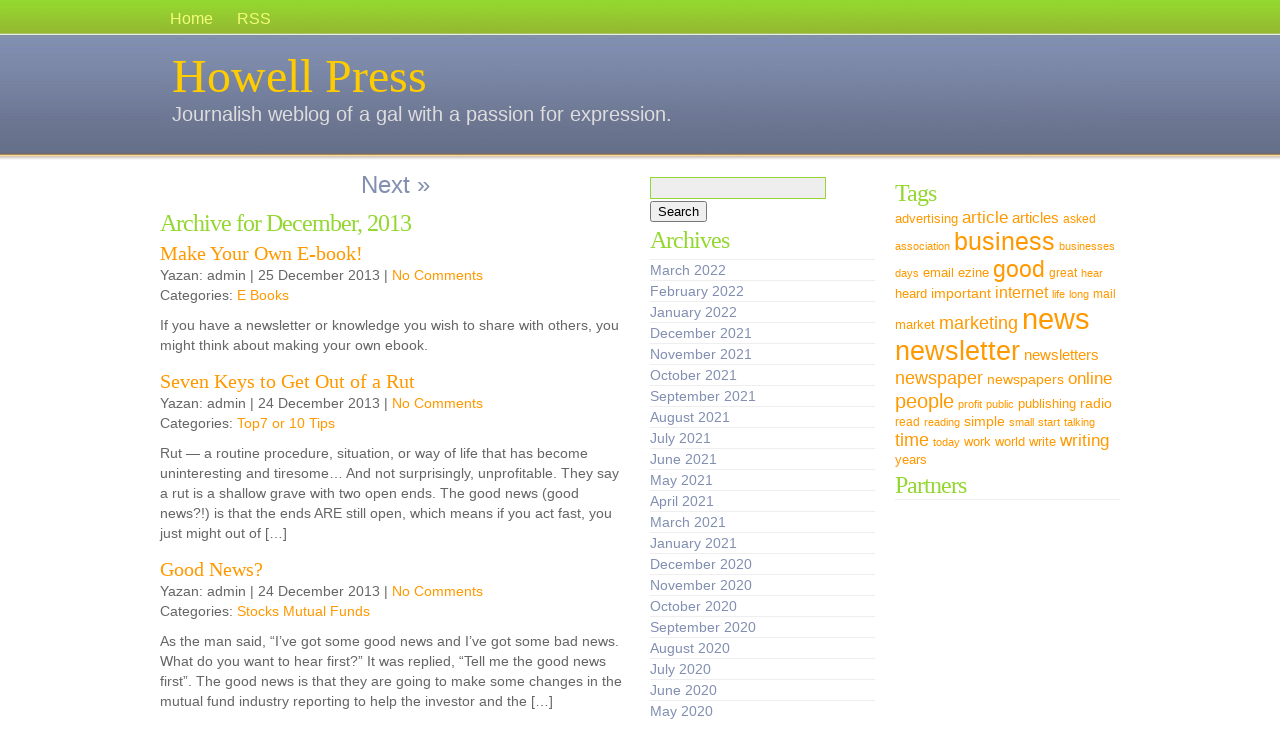

--- FILE ---
content_type: text/html; charset=utf-8
request_url: https://www.howellpress.com/2013/12/
body_size: 7636
content:
<!DOCTYPE html>
<html lang="en-US">
<head profile="http://gmpg.org/xfn/11">
  <meta http-equiv="Content-Type" content="text/html; charset=utf-8">
  <meta name="distribution" content="global">
  <meta name="language" content="tr, en">
  <title>Howell Press &raquo; 2013 &raquo; December</title>
  <link rel="stylesheet" href="/wp-content/themes/azpismis/style.css" type="text/css" media="screen">
  <link rel="alternate" type="application/rss+xml" title="Howell Press RSS" href="/feed/">
  <link rel="pingback" href="/xmlrpc.php">
  <link rel="shortcut icon" href="/wp-content/themes/azpismis/images/favicon.ico" type="image/x-icon">
  <script type="text/javascript">
  /* <![CDATA[ */
  window._wpemojiSettings = {"baseUrl":"https:\/\/s.w.org\/images\/core\/emoji\/15.0.3\/72x72\/","ext":".png","svgUrl":"https:\/\/s.w.org\/images\/core\/emoji\/15.0.3\/svg\/","svgExt":".svg","source":{"concatemoji":"https:\/\/www.howellpress.com\/wp-includes\/js\/wp-emoji-release.min.js?ver=6.5.5"}};
  /*! This file is auto-generated */
  !function(i,n){var o,s,e;function c(e){try{var t={supportTests:e,timestamp:(new Date).valueOf()};sessionStorage.setItem(o,JSON.stringify(t))}catch(e){}}function p(e,t,n){e.clearRect(0,0,e.canvas.width,e.canvas.height),e.fillText(t,0,0);var t=new Uint32Array(e.getImageData(0,0,e.canvas.width,e.canvas.height).data),r=(e.clearRect(0,0,e.canvas.width,e.canvas.height),e.fillText(n,0,0),new Uint32Array(e.getImageData(0,0,e.canvas.width,e.canvas.height).data));return t.every(function(e,t){return e===r[t]})}function u(e,t,n){switch(t){case"flag":return n(e,"\ud83c\udff3\ufe0f\u200d\u26a7\ufe0f","\ud83c\udff3\ufe0f\u200b\u26a7\ufe0f")?!1:!n(e,"\ud83c\uddfa\ud83c\uddf3","\ud83c\uddfa\u200b\ud83c\uddf3")&&!n(e,"\ud83c\udff4\udb40\udc67\udb40\udc62\udb40\udc65\udb40\udc6e\udb40\udc67\udb40\udc7f","\ud83c\udff4\u200b\udb40\udc67\u200b\udb40\udc62\u200b\udb40\udc65\u200b\udb40\udc6e\u200b\udb40\udc67\u200b\udb40\udc7f");case"emoji":return!n(e,"\ud83d\udc26\u200d\u2b1b","\ud83d\udc26\u200b\u2b1b")}return!1}function f(e,t,n){var r="undefined"!=typeof WorkerGlobalScope&&self instanceof WorkerGlobalScope?new OffscreenCanvas(300,150):i.createElement("canvas"),a=r.getContext("2d",{willReadFrequently:!0}),o=(a.textBaseline="top",a.font="600 32px Arial",{});return e.forEach(function(e){o[e]=t(a,e,n)}),o}function t(e){var t=i.createElement("script");t.src=e,t.defer=!0,i.head.appendChild(t)}"undefined"!=typeof Promise&&(o="wpEmojiSettingsSupports",s=["flag","emoji"],n.supports={everything:!0,everythingExceptFlag:!0},e=new Promise(function(e){i.addEventListener("DOMContentLoaded",e,{once:!0})}),new Promise(function(t){var n=function(){try{var e=JSON.parse(sessionStorage.getItem(o));if("object"==typeof e&&"number"==typeof e.timestamp&&(new Date).valueOf()<e.timestamp+604800&&"object"==typeof e.supportTests)return e.supportTests}catch(e){}return null}();if(!n){if("undefined"!=typeof Worker&&"undefined"!=typeof OffscreenCanvas&&"undefined"!=typeof URL&&URL.createObjectURL&&"undefined"!=typeof Blob)try{var e="postMessage("+f.toString()+"("+[JSON.stringify(s),u.toString(),p.toString()].join(",")+"));",r=new Blob([e],{type:"text/javascript"}),a=new Worker(URL.createObjectURL(r),{name:"wpTestEmojiSupports"});return void(a.onmessage=function(e){c(n=e.data),a.terminate(),t(n)})}catch(e){}c(n=f(s,u,p))}t(n)}).then(function(e){for(var t in e)n.supports[t]=e[t],n.supports.everything=n.supports.everything&&n.supports[t],"flag"!==t&&(n.supports.everythingExceptFlag=n.supports.everythingExceptFlag&&n.supports[t]);n.supports.everythingExceptFlag=n.supports.everythingExceptFlag&&!n.supports.flag,n.DOMReady=!1,n.readyCallback=function(){n.DOMReady=!0}}).then(function(){return e}).then(function(){var e;n.supports.everything||(n.readyCallback(),(e=n.source||{}).concatemoji?t(e.concatemoji):e.wpemoji&&e.twemoji&&(t(e.twemoji),t(e.wpemoji)))}))}((window,document),window._wpemojiSettings);
  /* ]]> */
  </script>
  <style id='wp-emoji-styles-inline-css' type='text/css'>

        img.wp-smiley, img.emoji {
                display: inline !important;
                border: none !important;
                box-shadow: none !important;
                height: 1em !important;
                width: 1em !important;
                margin: 0 0.07em !important;
                vertical-align: -0.1em !important;
                background: none !important;
                padding: 0 !important;
        }
  </style>
  <link rel='stylesheet' id='wp-block-library-css' href='/wp-includes/css/dist/block-library/style.min.css?ver=6.5.5' type='text/css' media='all'>
  <style id='classic-theme-styles-inline-css' type='text/css'>
  /*! This file is auto-generated */
  .wp-block-button__link{color:#fff;background-color:#32373c;border-radius:9999px;box-shadow:none;text-decoration:none;padding:calc(.667em + 2px) calc(1.333em + 2px);font-size:1.125em}.wp-block-file__button{background:#32373c;color:#fff;text-decoration:none}
  </style>
  <style id='global-styles-inline-css' type='text/css'>
  body{--wp--preset--color--black: #000000;--wp--preset--color--cyan-bluish-gray: #abb8c3;--wp--preset--color--white: #ffffff;--wp--preset--color--pale-pink: #f78da7;--wp--preset--color--vivid-red: #cf2e2e;--wp--preset--color--luminous-vivid-orange: #ff6900;--wp--preset--color--luminous-vivid-amber: #fcb900;--wp--preset--color--light-green-cyan: #7bdcb5;--wp--preset--color--vivid-green-cyan: #00d084;--wp--preset--color--pale-cyan-blue: #8ed1fc;--wp--preset--color--vivid-cyan-blue: #0693e3;--wp--preset--color--vivid-purple: #9b51e0;--wp--preset--gradient--vivid-cyan-blue-to-vivid-purple: linear-gradient(135deg,rgba(6,147,227,1) 0%,rgb(155,81,224) 100%);--wp--preset--gradient--light-green-cyan-to-vivid-green-cyan: linear-gradient(135deg,rgb(122,220,180) 0%,rgb(0,208,130) 100%);--wp--preset--gradient--luminous-vivid-amber-to-luminous-vivid-orange: linear-gradient(135deg,rgba(252,185,0,1) 0%,rgba(255,105,0,1) 100%);--wp--preset--gradient--luminous-vivid-orange-to-vivid-red: linear-gradient(135deg,rgba(255,105,0,1) 0%,rgb(207,46,46) 100%);--wp--preset--gradient--very-light-gray-to-cyan-bluish-gray: linear-gradient(135deg,rgb(238,238,238) 0%,rgb(169,184,195) 100%);--wp--preset--gradient--cool-to-warm-spectrum: linear-gradient(135deg,rgb(74,234,220) 0%,rgb(151,120,209) 20%,rgb(207,42,186) 40%,rgb(238,44,130) 60%,rgb(251,105,98) 80%,rgb(254,248,76) 100%);--wp--preset--gradient--blush-light-purple: linear-gradient(135deg,rgb(255,206,236) 0%,rgb(152,150,240) 100%);--wp--preset--gradient--blush-bordeaux: linear-gradient(135deg,rgb(254,205,165) 0%,rgb(254,45,45) 50%,rgb(107,0,62) 100%);--wp--preset--gradient--luminous-dusk: linear-gradient(135deg,rgb(255,203,112) 0%,rgb(199,81,192) 50%,rgb(65,88,208) 100%);--wp--preset--gradient--pale-ocean: linear-gradient(135deg,rgb(255,245,203) 0%,rgb(182,227,212) 50%,rgb(51,167,181) 100%);--wp--preset--gradient--electric-grass: linear-gradient(135deg,rgb(202,248,128) 0%,rgb(113,206,126) 100%);--wp--preset--gradient--midnight: linear-gradient(135deg,rgb(2,3,129) 0%,rgb(40,116,252) 100%);--wp--preset--font-size--small: 13px;--wp--preset--font-size--medium: 20px;--wp--preset--font-size--large: 36px;--wp--preset--font-size--x-large: 42px;--wp--preset--spacing--20: 0.44rem;--wp--preset--spacing--30: 0.67rem;--wp--preset--spacing--40: 1rem;--wp--preset--spacing--50: 1.5rem;--wp--preset--spacing--60: 2.25rem;--wp--preset--spacing--70: 3.38rem;--wp--preset--spacing--80: 5.06rem;--wp--preset--shadow--natural: 6px 6px 9px rgba(0, 0, 0, 0.2);--wp--preset--shadow--deep: 12px 12px 50px rgba(0, 0, 0, 0.4);--wp--preset--shadow--sharp: 6px 6px 0px rgba(0, 0, 0, 0.2);--wp--preset--shadow--outlined: 6px 6px 0px -3px rgba(255, 255, 255, 1), 6px 6px rgba(0, 0, 0, 1);--wp--preset--shadow--crisp: 6px 6px 0px rgba(0, 0, 0, 1);}:where(.is-layout-flex){gap: 0.5em;}:where(.is-layout-grid){gap: 0.5em;}body .is-layout-flex{display: flex;}body .is-layout-flex{flex-wrap: wrap;align-items: center;}body .is-layout-flex > *{margin: 0;}body .is-layout-grid{display: grid;}body .is-layout-grid > *{margin: 0;}:where(.wp-block-columns.is-layout-flex){gap: 2em;}:where(.wp-block-columns.is-layout-grid){gap: 2em;}:where(.wp-block-post-template.is-layout-flex){gap: 1.25em;}:where(.wp-block-post-template.is-layout-grid){gap: 1.25em;}.has-black-color{color: var(--wp--preset--color--black) !important;}.has-cyan-bluish-gray-color{color: var(--wp--preset--color--cyan-bluish-gray) !important;}.has-white-color{color: var(--wp--preset--color--white) !important;}.has-pale-pink-color{color: var(--wp--preset--color--pale-pink) !important;}.has-vivid-red-color{color: var(--wp--preset--color--vivid-red) !important;}.has-luminous-vivid-orange-color{color: var(--wp--preset--color--luminous-vivid-orange) !important;}.has-luminous-vivid-amber-color{color: var(--wp--preset--color--luminous-vivid-amber) !important;}.has-light-green-cyan-color{color: var(--wp--preset--color--light-green-cyan) !important;}.has-vivid-green-cyan-color{color: var(--wp--preset--color--vivid-green-cyan) !important;}.has-pale-cyan-blue-color{color: var(--wp--preset--color--pale-cyan-blue) !important;}.has-vivid-cyan-blue-color{color: var(--wp--preset--color--vivid-cyan-blue) !important;}.has-vivid-purple-color{color: var(--wp--preset--color--vivid-purple) !important;}.has-black-background-color{background-color: var(--wp--preset--color--black) !important;}.has-cyan-bluish-gray-background-color{background-color: var(--wp--preset--color--cyan-bluish-gray) !important;}.has-white-background-color{background-color: var(--wp--preset--color--white) !important;}.has-pale-pink-background-color{background-color: var(--wp--preset--color--pale-pink) !important;}.has-vivid-red-background-color{background-color: var(--wp--preset--color--vivid-red) !important;}.has-luminous-vivid-orange-background-color{background-color: var(--wp--preset--color--luminous-vivid-orange) !important;}.has-luminous-vivid-amber-background-color{background-color: var(--wp--preset--color--luminous-vivid-amber) !important;}.has-light-green-cyan-background-color{background-color: var(--wp--preset--color--light-green-cyan) !important;}.has-vivid-green-cyan-background-color{background-color: var(--wp--preset--color--vivid-green-cyan) !important;}.has-pale-cyan-blue-background-color{background-color: var(--wp--preset--color--pale-cyan-blue) !important;}.has-vivid-cyan-blue-background-color{background-color: var(--wp--preset--color--vivid-cyan-blue) !important;}.has-vivid-purple-background-color{background-color: var(--wp--preset--color--vivid-purple) !important;}.has-black-border-color{border-color: var(--wp--preset--color--black) !important;}.has-cyan-bluish-gray-border-color{border-color: var(--wp--preset--color--cyan-bluish-gray) !important;}.has-white-border-color{border-color: var(--wp--preset--color--white) !important;}.has-pale-pink-border-color{border-color: var(--wp--preset--color--pale-pink) !important;}.has-vivid-red-border-color{border-color: var(--wp--preset--color--vivid-red) !important;}.has-luminous-vivid-orange-border-color{border-color: var(--wp--preset--color--luminous-vivid-orange) !important;}.has-luminous-vivid-amber-border-color{border-color: var(--wp--preset--color--luminous-vivid-amber) !important;}.has-light-green-cyan-border-color{border-color: var(--wp--preset--color--light-green-cyan) !important;}.has-vivid-green-cyan-border-color{border-color: var(--wp--preset--color--vivid-green-cyan) !important;}.has-pale-cyan-blue-border-color{border-color: var(--wp--preset--color--pale-cyan-blue) !important;}.has-vivid-cyan-blue-border-color{border-color: var(--wp--preset--color--vivid-cyan-blue) !important;}.has-vivid-purple-border-color{border-color: var(--wp--preset--color--vivid-purple) !important;}.has-vivid-cyan-blue-to-vivid-purple-gradient-background{background: var(--wp--preset--gradient--vivid-cyan-blue-to-vivid-purple) !important;}.has-light-green-cyan-to-vivid-green-cyan-gradient-background{background: var(--wp--preset--gradient--light-green-cyan-to-vivid-green-cyan) !important;}.has-luminous-vivid-amber-to-luminous-vivid-orange-gradient-background{background: var(--wp--preset--gradient--luminous-vivid-amber-to-luminous-vivid-orange) !important;}.has-luminous-vivid-orange-to-vivid-red-gradient-background{background: var(--wp--preset--gradient--luminous-vivid-orange-to-vivid-red) !important;}.has-very-light-gray-to-cyan-bluish-gray-gradient-background{background: var(--wp--preset--gradient--very-light-gray-to-cyan-bluish-gray) !important;}.has-cool-to-warm-spectrum-gradient-background{background: var(--wp--preset--gradient--cool-to-warm-spectrum) !important;}.has-blush-light-purple-gradient-background{background: var(--wp--preset--gradient--blush-light-purple) !important;}.has-blush-bordeaux-gradient-background{background: var(--wp--preset--gradient--blush-bordeaux) !important;}.has-luminous-dusk-gradient-background{background: var(--wp--preset--gradient--luminous-dusk) !important;}.has-pale-ocean-gradient-background{background: var(--wp--preset--gradient--pale-ocean) !important;}.has-electric-grass-gradient-background{background: var(--wp--preset--gradient--electric-grass) !important;}.has-midnight-gradient-background{background: var(--wp--preset--gradient--midnight) !important;}.has-small-font-size{font-size: var(--wp--preset--font-size--small) !important;}.has-medium-font-size{font-size: var(--wp--preset--font-size--medium) !important;}.has-large-font-size{font-size: var(--wp--preset--font-size--large) !important;}.has-x-large-font-size{font-size: var(--wp--preset--font-size--x-large) !important;}
  .wp-block-navigation a:where(:not(.wp-element-button)){color: inherit;}
  :where(.wp-block-post-template.is-layout-flex){gap: 1.25em;}:where(.wp-block-post-template.is-layout-grid){gap: 1.25em;}
  :where(.wp-block-columns.is-layout-flex){gap: 2em;}:where(.wp-block-columns.is-layout-grid){gap: 2em;}
  .wp-block-pullquote{font-size: 1.5em;line-height: 1.6;}
  </style>
  <link rel="https://api.w.org/" href="/wp-json/">
  <link rel="EditURI" type="application/rsd+xml" title="RSD" href="/xmlrpc.php?rsd">
  <style type="text/css" media="screen">
  <!-- @import url( /wp-content/themes/azpismis/style.css ); -->
  </style>
</head>
<body>
  <div id="navbar">
    <div id="navbarleft"></div>
    <div id="navbarright">
      <ul>
        <li>
          <a href="/">Home</a>
        </li>
        <li>
          <a href="/feed/" title="RSS feed">RSS</a>
        </li>
      </ul>
      <div class="blogbaslik">
        <a href="/">Howell Press</a>
      </div>
      <div class="blogaciklama">
        <a href="/">Journalish weblog of a gal with a passion for expression.</a>
      </div>
    </div>
  </div>
  <div id="sayfa">
    <div id="sayfa_sol">
      <div class="sayfalar">
        <p align="center"><a href="/2013/12/page/2/">Next &raquo;</a></p>
      </div>
      <h1>Archive for December, 2013</h1>
      <h2><a href="/make-your-own-e-book/" rel="bookmark">Make Your Own E-book!</a></h2>
      <p>Yazan: admin | 25 December 2013 | <a href="/make-your-own-e-book/#respond">No Comments</a><br>
      Categories: <a href="/category/e-books/" rel="category tag">E Books</a></p>
      <p>If you have a newsletter or knowledge you wish to share with others, you might think about making your own ebook.</p>
      <h2><a href="/seven-keys-to-get-out-of-a-rut/" rel="bookmark">Seven Keys to Get Out of a Rut</a></h2>
      <p>Yazan: admin | 24 December 2013 | <a href="/seven-keys-to-get-out-of-a-rut/#respond">No Comments</a><br>
      Categories: <a href="/category/top7-or-10-tips/" rel="category tag">Top7 or 10 Tips</a></p>
      <p>Rut &#8212; a routine procedure, situation, or way of life that has become uninteresting and tiresome&#8230; And not surprisingly, unprofitable. They say a rut is a shallow grave with two open ends. The good news (good news?!) is that the ends ARE still open, which means if you act fast, you just might out of [&hellip;]</p>
      <h2><a href="/good-news/" rel="bookmark">Good News?</a></h2>
      <p>Yazan: admin | 24 December 2013 | <a href="/good-news/#respond">No Comments</a><br>
      Categories: <a href="/category/stocks-mutual-funds/" rel="category tag">Stocks Mutual Funds</a></p>
      <p>As the man said, &#8220;I&#8217;ve got some good news and I&#8217;ve got some bad news. What do you want to hear first?&#8221; It was replied, &#8220;Tell me the good news first&#8221;. The good news is that they are going to make some changes in the mutual fund industry reporting to help the investor and the [&hellip;]</p>
      <h2><a href="/attention-grabbing-web-design-will-kill-your-sale/" rel="bookmark">Attention Grabbing Web Design Will Kill Your Sale!</a></h2>
      <p>Yazan: admin | 23 December 2013 | <a href="/attention-grabbing-web-design-will-kill-your-sale/#respond">No Comments</a><br>
      Categories: <a href="/category/web-design/" rel="category tag">Web Design</a></p>
      <p>In the of-line marketing world it is all about trying to get the attention of the potential consumer to a commercial message.</p>
      <h2><a href="/avoid-internet-theft-fraud-and-phishing/" rel="bookmark">Avoid Internet Theft, Fraud and Phishing</a></h2>
      <p>Yazan: admin | 21 December 2013 | <a href="/avoid-internet-theft-fraud-and-phishing/#respond">No Comments</a><br>
      Categories: <a href="/category/security/" rel="category tag">Security</a></p>
      <p>Since its birth, the Internet has grown and expanded to unprecedented, unmanageable proportions. Information, software, news, and much more flow freely through its twisted pathways. Online services such as Internet banking save time and money. However, from the depths of its vast expanse have come the dregs of society intent on preying on the new, [&hellip;]</p>
      <h2><a href="/successful-tendering-preparation-is-the-key/" rel="bookmark">Successful Tendering &#8211; Preparation is the Key</a></h2>
      <p>Yazan: admin | 19 December 2013 | <a href="/successful-tendering-preparation-is-the-key/#respond">No Comments</a><br>
      Categories: <a href="/category/business/" rel="category tag">Business</a></p>
      <p>In the article Getting Involved in the Global Development Market (available in full in Latest News at www.globizdev.com) I commented that while tendering skills are critical, in isolation of other key activities success is a lottery.</p>
      <div class="sayfalar">
        <p align="center"><a href="/2013/12/page/2/">Next &raquo;</a></p>
      </div>
    </div>
    <div id="sagtaraf">
      <div class="sayfalist1">
        <div class="widgets">
          <form role="search" method="get" id="searchform" class="searchform" action="https://www.howellpress.com/" name="searchform">
            <div>
              <label class="screen-reader-text" for="s">Search for:</label> <input type="text" value="" name="s" id="s"> <input type="submit" id="searchsubmit" value="Search">
            </div>
          </form>
        </div>
        <div class="widgets">
          <h1>Archives</h1>
          <ul>
            <li>
              <a href='/2022/03/'>March 2022</a>
            </li>
            <li>
              <a href='/2022/02/'>February 2022</a>
            </li>
            <li>
              <a href='/2022/01/'>January 2022</a>
            </li>
            <li>
              <a href='/2021/12/'>December 2021</a>
            </li>
            <li>
              <a href='/2021/11/'>November 2021</a>
            </li>
            <li>
              <a href='/2021/10/'>October 2021</a>
            </li>
            <li>
              <a href='/2021/09/'>September 2021</a>
            </li>
            <li>
              <a href='/2021/08/'>August 2021</a>
            </li>
            <li>
              <a href='/2021/07/'>July 2021</a>
            </li>
            <li>
              <a href='/2021/06/'>June 2021</a>
            </li>
            <li>
              <a href='/2021/05/'>May 2021</a>
            </li>
            <li>
              <a href='/2021/04/'>April 2021</a>
            </li>
            <li>
              <a href='/2021/03/'>March 2021</a>
            </li>
            <li>
              <a href='/2021/01/'>January 2021</a>
            </li>
            <li>
              <a href='/2020/12/'>December 2020</a>
            </li>
            <li>
              <a href='/2020/11/'>November 2020</a>
            </li>
            <li>
              <a href='/2020/10/'>October 2020</a>
            </li>
            <li>
              <a href='/2020/09/'>September 2020</a>
            </li>
            <li>
              <a href='/2020/08/'>August 2020</a>
            </li>
            <li>
              <a href='/2020/07/'>July 2020</a>
            </li>
            <li>
              <a href='/2020/06/'>June 2020</a>
            </li>
            <li>
              <a href='/2020/05/'>May 2020</a>
            </li>
            <li>
              <a href='/2020/04/'>April 2020</a>
            </li>
            <li>
              <a href='/2020/03/'>March 2020</a>
            </li>
            <li>
              <a href='/2020/02/'>February 2020</a>
            </li>
            <li>
              <a href='/2020/01/'>January 2020</a>
            </li>
            <li>
              <a href='/2019/12/'>December 2019</a>
            </li>
            <li>
              <a href='/2019/11/'>November 2019</a>
            </li>
            <li>
              <a href='/2019/10/'>October 2019</a>
            </li>
            <li>
              <a href='/2019/09/'>September 2019</a>
            </li>
            <li>
              <a href='/2019/08/'>August 2019</a>
            </li>
            <li>
              <a href='/2019/07/'>July 2019</a>
            </li>
            <li>
              <a href='/2019/06/'>June 2019</a>
            </li>
            <li>
              <a href='/2019/05/'>May 2019</a>
            </li>
            <li>
              <a href='/2019/04/'>April 2019</a>
            </li>
            <li>
              <a href='/2019/03/'>March 2019</a>
            </li>
            <li>
              <a href='/2019/01/'>January 2019</a>
            </li>
            <li>
              <a href='/2018/06/'>June 2018</a>
            </li>
            <li>
              <a href='/2018/05/'>May 2018</a>
            </li>
            <li>
              <a href='/2017/12/'>December 2017</a>
            </li>
            <li>
              <a href='/2017/09/'>September 2017</a>
            </li>
            <li>
              <a href='/2017/02/'>February 2017</a>
            </li>
            <li>
              <a href='/2016/12/'>December 2016</a>
            </li>
            <li>
              <a href='/2016/11/'>November 2016</a>
            </li>
            <li>
              <a href='/2016/10/'>October 2016</a>
            </li>
            <li>
              <a href='/2016/09/'>September 2016</a>
            </li>
            <li>
              <a href='/2016/08/'>August 2016</a>
            </li>
            <li>
              <a href='/2016/07/'>July 2016</a>
            </li>
            <li>
              <a href='/2016/06/'>June 2016</a>
            </li>
            <li>
              <a href='/2016/05/'>May 2016</a>
            </li>
            <li>
              <a href='/2016/04/'>April 2016</a>
            </li>
            <li>
              <a href='/2016/03/'>March 2016</a>
            </li>
            <li>
              <a href='/2016/02/'>February 2016</a>
            </li>
            <li>
              <a href='/2016/01/'>January 2016</a>
            </li>
            <li>
              <a href='/2015/12/'>December 2015</a>
            </li>
            <li>
              <a href='/2015/11/'>November 2015</a>
            </li>
            <li>
              <a href='/2015/10/'>October 2015</a>
            </li>
            <li>
              <a href='/2015/09/'>September 2015</a>
            </li>
            <li>
              <a href='/2015/08/'>August 2015</a>
            </li>
            <li>
              <a href='/2015/07/'>July 2015</a>
            </li>
            <li>
              <a href='/2015/03/'>March 2015</a>
            </li>
            <li>
              <a href='/2015/01/'>January 2015</a>
            </li>
            <li>
              <a href='/2014/05/'>May 2014</a>
            </li>
            <li>
              <a href='/2013/12/' aria-current="page">December 2013</a>
            </li>
            <li>
              <a href='/2013/11/'>November 2013</a>
            </li>
            <li>
              <a href='/2013/10/'>October 2013</a>
            </li>
            <li>
              <a href='/2013/09/'>September 2013</a>
            </li>
            <li>
              <a href='/2013/08/'>August 2013</a>
            </li>
            <li>
              <a href='/2013/07/'>July 2013</a>
            </li>
            <li>
              <a href='/2013/06/'>June 2013</a>
            </li>
            <li>
              <a href='/2013/05/'>May 2013</a>
            </li>
            <li>
              <a href='/2013/04/'>April 2013</a>
            </li>
            <li>
              <a href='/2013/03/'>March 2013</a>
            </li>
            <li>
              <a href='/2013/02/'>February 2013</a>
            </li>
            <li>
              <a href='/2013/01/'>January 2013</a>
            </li>
            <li>
              <a href='/2012/12/'>December 2012</a>
            </li>
            <li>
              <a href='/2012/11/'>November 2012</a>
            </li>
            <li>
              <a href='/2012/10/'>October 2012</a>
            </li>
            <li>
              <a href='/2012/09/'>September 2012</a>
            </li>
            <li>
              <a href='/2012/08/'>August 2012</a>
            </li>
            <li>
              <a href='/2012/07/'>July 2012</a>
            </li>
            <li>
              <a href='/2012/06/'>June 2012</a>
            </li>
            <li>
              <a href='/2012/05/'>May 2012</a>
            </li>
            <li>
              <a href='/2012/04/'>April 2012</a>
            </li>
            <li>
              <a href='/2012/03/'>March 2012</a>
            </li>
            <li>
              <a href='/2012/02/'>February 2012</a>
            </li>
            <li>
              <a href='/2012/01/'>January 2012</a>
            </li>
            <li>
              <a href='/2011/12/'>December 2011</a>
            </li>
            <li>
              <a href='/2011/11/'>November 2011</a>
            </li>
            <li>
              <a href='/2011/10/'>October 2011</a>
            </li>
            <li>
              <a href='/2011/09/'>September 2011</a>
            </li>
            <li>
              <a href='/2011/08/'>August 2011</a>
            </li>
            <li>
              <a href='/2011/07/'>July 2011</a>
            </li>
            <li>
              <a href='/2011/06/'>June 2011</a>
            </li>
            <li>
              <a href='/2011/05/'>May 2011</a>
            </li>
            <li>
              <a href='/2011/04/'>April 2011</a>
            </li>
            <li>
              <a href='/2011/03/'>March 2011</a>
            </li>
            <li>
              <a href='/2011/02/'>February 2011</a>
            </li>
            <li>
              <a href='/2011/01/'>January 2011</a>
            </li>
            <li>
              <a href='/2010/12/'>December 2010</a>
            </li>
            <li>
              <a href='/2010/11/'>November 2010</a>
            </li>
            <li>
              <a href='/2010/10/'>October 2010</a>
            </li>
            <li>
              <a href='/2010/09/'>September 2010</a>
            </li>
            <li>
              <a href='/2010/08/'>August 2010</a>
            </li>
            <li>
              <a href='/2010/07/'>July 2010</a>
            </li>
            <li>
              <a href='/2010/06/'>June 2010</a>
            </li>
            <li>
              <a href='/2010/05/'>May 2010</a>
            </li>
            <li>
              <a href='/2010/04/'>April 2010</a>
            </li>
            <li>
              <a href='/2010/03/'>March 2010</a>
            </li>
            <li>
              <a href='/2010/02/'>February 2010</a>
            </li>
            <li>
              <a href='/2010/01/'>January 2010</a>
            </li>
          </ul>
        </div>
      </div>
      <div class="sayfalist2">
        <div class="widgets">
          <h1>Tags</h1>
          <div class="tagcloud">
            <a href="/tag/advertising-2/" class="tag-cloud-link tag-link-215 tag-link-position-1" style="font-size: 9.5247524752475pt;" aria-label="advertising (12 items)">advertising</a> <a href="/tag/article/" class="tag-cloud-link tag-link-266 tag-link-position-2" style="font-size: 12.990099009901pt;" aria-label="article (22 items)">article</a> <a href="/tag/articles/" class="tag-cloud-link tag-link-267 tag-link-position-3" style="font-size: 11.188118811881pt;" aria-label="articles (16 items)">articles</a> <a href="/tag/asked/" class="tag-cloud-link tag-link-271 tag-link-position-4" style="font-size: 9.1089108910891pt;" aria-label="asked (11 items)">asked</a> <a href="/tag/association/" class="tag-cloud-link tag-link-277 tag-link-position-5" style="font-size: 8pt;" aria-label="association (9 items)">association</a> <a href="/tag/business-2/" class="tag-cloud-link tag-link-370 tag-link-position-6" style="font-size: 18.534653465347pt;" aria-label="business (56 items)">business</a> <a href="/tag/businesses/" class="tag-cloud-link tag-link-371 tag-link-position-7" style="font-size: 8pt;" aria-label="businesses (9 items)">businesses</a> <a href="/tag/days/" class="tag-cloud-link tag-link-543 tag-link-position-8" style="font-size: 8pt;" aria-label="days (9 items)">days</a> <a href="/tag/email/" class="tag-cloud-link tag-link-657 tag-link-position-9" style="font-size: 10.079207920792pt;" aria-label="email (13 items)">email</a> <a href="/tag/ezine/" class="tag-cloud-link tag-link-714 tag-link-position-10" style="font-size: 9.5247524752475pt;" aria-label="ezine (12 items)">ezine</a> <a href="/tag/good/" class="tag-cloud-link tag-link-818 tag-link-position-11" style="font-size: 17.009900990099pt;" aria-label="good (44 items)">good</a> <a href="/tag/great/" class="tag-cloud-link tag-link-826 tag-link-position-12" style="font-size: 9.1089108910891pt;" aria-label="great (11 items)">great</a> <a href="/tag/hear/" class="tag-cloud-link tag-link-860 tag-link-position-13" style="font-size: 8pt;" aria-label="hear (9 items)">hear</a> <a href="/tag/heard/" class="tag-cloud-link tag-link-861 tag-link-position-14" style="font-size: 9.5247524752475pt;" aria-label="heard (12 items)">heard</a> <a href="/tag/important/" class="tag-cloud-link tag-link-909 tag-link-position-15" style="font-size: 10.49504950495pt;" aria-label="important (14 items)">important</a> <a href="/tag/internet/" class="tag-cloud-link tag-link-940 tag-link-position-16" style="font-size: 12.158415841584pt;" aria-label="internet (19 items)">internet</a> <a href="/tag/life/" class="tag-cloud-link tag-link-1007 tag-link-position-17" style="font-size: 8.5544554455446pt;" aria-label="life (10 items)">life</a> <a href="/tag/long/" class="tag-cloud-link tag-link-1034 tag-link-position-18" style="font-size: 8pt;" aria-label="long (9 items)">long</a> <a href="/tag/mail/" class="tag-cloud-link tag-link-1054 tag-link-position-19" style="font-size: 9.1089108910891pt;" aria-label="mail (11 items)">mail</a> <a href="/tag/market/" class="tag-cloud-link tag-link-1068 tag-link-position-20" style="font-size: 9.5247524752475pt;" aria-label="market (12 items)">market</a> <a href="/tag/marketing-2/" class="tag-cloud-link tag-link-1070 tag-link-position-21" style="font-size: 13.683168316832pt;" aria-label="marketing (25 items)">marketing</a> <a href="/tag/news/" class="tag-cloud-link tag-link-1141 tag-link-position-22" style="font-size: 22pt;" aria-label="news (102 items)">news</a> <a href="/tag/newsletter/" class="tag-cloud-link tag-link-1146 tag-link-position-23" style="font-size: 20.059405940594pt;" aria-label="newsletter (73 items)">newsletter</a> <a href="/tag/newsletters/" class="tag-cloud-link tag-link-1147 tag-link-position-24" style="font-size: 11.60396039604pt;" aria-label="newsletters (17 items)">newsletters</a> <a href="/tag/newspaper/" class="tag-cloud-link tag-link-1150 tag-link-position-25" style="font-size: 13.683168316832pt;" aria-label="newspaper (25 items)">newspaper</a> <a href="/tag/newspapers/" class="tag-cloud-link tag-link-1151 tag-link-position-26" style="font-size: 10.772277227723pt;" aria-label="newspapers (15 items)">newspapers</a> <a href="/tag/online/" class="tag-cloud-link tag-link-1182 tag-link-position-27" style="font-size: 12.990099009901pt;" aria-label="online (22 items)">online</a> <a href="/tag/people/" class="tag-cloud-link tag-link-1222 tag-link-position-28" style="font-size: 15.346534653465pt;" aria-label="people (33 items)">people</a> <a href="/tag/profit/" class="tag-cloud-link tag-link-1316 tag-link-position-29" style="font-size: 8pt;" aria-label="profit (9 items)">profit</a> <a href="/tag/public/" class="tag-cloud-link tag-link-1333 tag-link-position-30" style="font-size: 8.5544554455446pt;" aria-label="public (10 items)">public</a> <a href="/tag/publishing/" class="tag-cloud-link tag-link-1340 tag-link-position-31" style="font-size: 9.5247524752475pt;" aria-label="publishing (12 items)">publishing</a> <a href="/tag/radio/" class="tag-cloud-link tag-link-1360 tag-link-position-32" style="font-size: 10.49504950495pt;" aria-label="radio (14 items)">radio</a> <a href="/tag/read/" class="tag-cloud-link tag-link-1373 tag-link-position-33" style="font-size: 9.1089108910891pt;" aria-label="read (11 items)">read</a> <a href="/tag/reading/" class="tag-cloud-link tag-link-1376 tag-link-position-34" style="font-size: 8.5544554455446pt;" aria-label="reading (10 items)">reading</a> <a href="/tag/simple/" class="tag-cloud-link tag-link-1521 tag-link-position-35" style="font-size: 10.772277227723pt;" aria-label="simple (15 items)">simple</a> <a href="/tag/small/" class="tag-cloud-link tag-link-1539 tag-link-position-36" style="font-size: 8pt;" aria-label="small (9 items)">small</a> <a href="/tag/start/" class="tag-cloud-link tag-link-1581 tag-link-position-37" style="font-size: 8pt;" aria-label="start (9 items)">start</a> <a href="/tag/talking/" class="tag-cloud-link tag-link-1664 tag-link-position-38" style="font-size: 8pt;" aria-label="talking (9 items)">talking</a> <a href="/tag/time/" class="tag-cloud-link tag-link-1702 tag-link-position-39" style="font-size: 13.683168316832pt;" aria-label="time (25 items)">time</a> <a href="/tag/today/" class="tag-cloud-link tag-link-1707 tag-link-position-40" style="font-size: 8.5544554455446pt;" aria-label="today (10 items)">today</a> <a href="/tag/work/" class="tag-cloud-link tag-link-1831 tag-link-position-41" style="font-size: 9.5247524752475pt;" aria-label="work (12 items)">work</a> <a href="/tag/world/" class="tag-cloud-link tag-link-1836 tag-link-position-42" style="font-size: 10.079207920792pt;" aria-label="world (13 items)">world</a> <a href="/tag/write/" class="tag-cloud-link tag-link-1844 tag-link-position-43" style="font-size: 10.079207920792pt;" aria-label="write (13 items)">write</a> <a href="/tag/writing-2/" class="tag-cloud-link tag-link-1847 tag-link-position-44" style="font-size: 12.435643564356pt;" aria-label="writing (20 items)">writing</a> <a href="/tag/years/" class="tag-cloud-link tag-link-1853 tag-link-position-45" style="font-size: 9.5247524752475pt;" aria-label="years (12 items)">years</a>
          </div>
        </div>
        <div class="widgets">
          <h1>Partners</h1>
          <div id='WSH9_2624609275276'></div>
        </div>
      </div>
    </div>
  </div>
  <div id="footerbg">
    <div id="footer">
      <div id="footerleft">
        <h2>Search</h2>
        <form id="searchform" method="get" action="/index.php" name="searchform">
          <input type="text" name="s" id="s" size="30" value="" tabindex="5">
        </form>Write a word and hit enter key. <a name="arama" id="arama"></a>
      </div>
      <div id="footermiddle1">
        <h2>Statistics</h2>
        <ul>
          <li>3,085 posts.</li>
          <li>46 comments.</li>
          <li>207 categories.</li>
          <li>1,676 tags.</li>
        </ul>
      </div>
      <div id="footermiddle2">
        <h2>About</h2><br>
        <p>Copyright &copy; 2025 <a href="/">Howell Press</a><br>
        Powered by WPress 6.5.5 and Azpismis v2, theme by HC.</p>
      </div>
      <div id="footerright">
        <h2>Login</h2>
        <form name="loginform" id="loginform" action="https://www.howellpress.com/wp-login.php" method="post">
          Username:<br>
          <input type="text" name="log" id="log" value="" size="30" tabindex="6"><br>
          Password:<br>
          <input type="password" name="pwd" id="pwd" value="" size="20" tabindex="7"> <input type="submit" name="submit" id="giris" value="Login" tabindex="8"><br>
          <input name="rememberme" type="checkbox" id="rememberme" value="forever" tabindex="9"> Remember me <input type="hidden" name="redirect_to" value="/2013/12/"><br>
        </form>
        <p><br></p>
      </div>
    </div>
  </div>
  <div id='WSH9_2624609275276'></div>
<script defer src="https://static.cloudflareinsights.com/beacon.min.js/vcd15cbe7772f49c399c6a5babf22c1241717689176015" integrity="sha512-ZpsOmlRQV6y907TI0dKBHq9Md29nnaEIPlkf84rnaERnq6zvWvPUqr2ft8M1aS28oN72PdrCzSjY4U6VaAw1EQ==" data-cf-beacon='{"version":"2024.11.0","token":"c787fc70047047498cfafc86baad245b","r":1,"server_timing":{"name":{"cfCacheStatus":true,"cfEdge":true,"cfExtPri":true,"cfL4":true,"cfOrigin":true,"cfSpeedBrain":true},"location_startswith":null}}' crossorigin="anonymous"></script>
</body>
</html>
